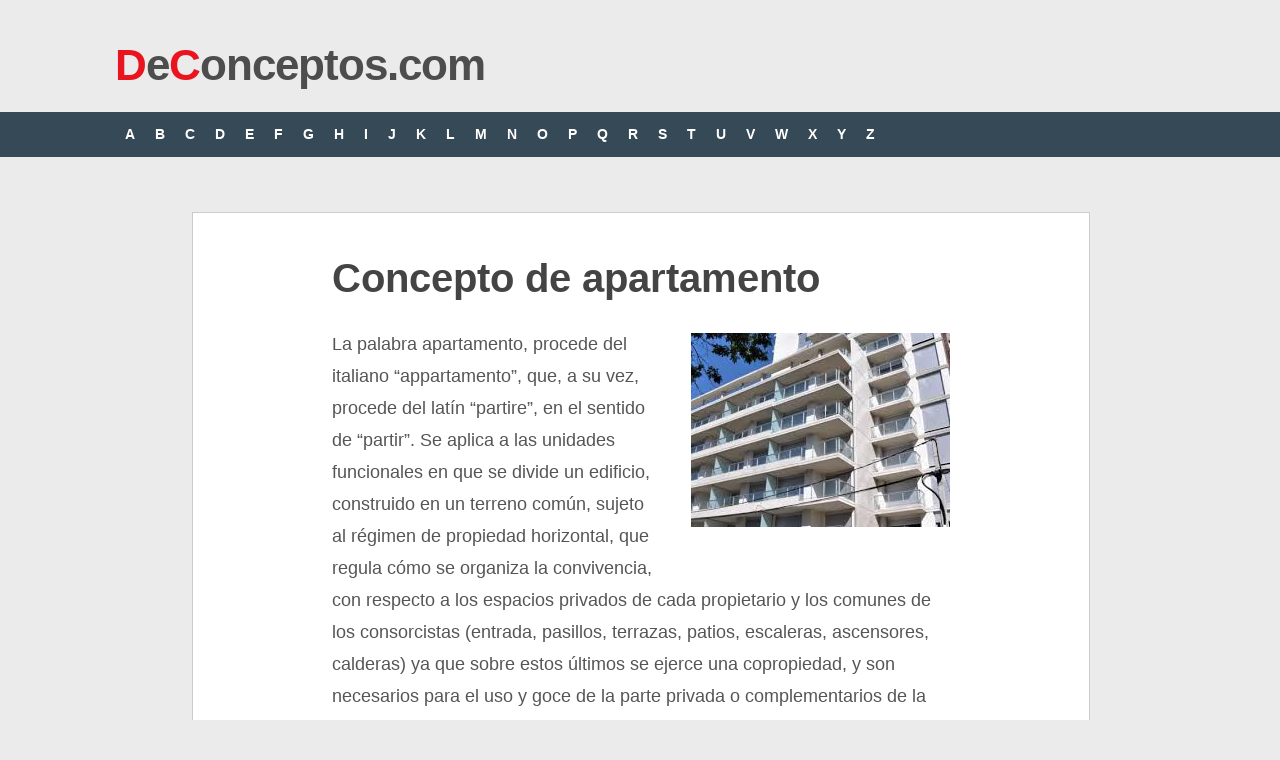

--- FILE ---
content_type: text/html; charset=utf-8
request_url: https://www.google.com/recaptcha/api2/aframe
body_size: 267
content:
<!DOCTYPE HTML><html><head><meta http-equiv="content-type" content="text/html; charset=UTF-8"></head><body><script nonce="jlCw1JDOp8b60rzJA7d0Aw">/** Anti-fraud and anti-abuse applications only. See google.com/recaptcha */ try{var clients={'sodar':'https://pagead2.googlesyndication.com/pagead/sodar?'};window.addEventListener("message",function(a){try{if(a.source===window.parent){var b=JSON.parse(a.data);var c=clients[b['id']];if(c){var d=document.createElement('img');d.src=c+b['params']+'&rc='+(localStorage.getItem("rc::a")?sessionStorage.getItem("rc::b"):"");window.document.body.appendChild(d);sessionStorage.setItem("rc::e",parseInt(sessionStorage.getItem("rc::e")||0)+1);localStorage.setItem("rc::h",'1769625201479');}}}catch(b){}});window.parent.postMessage("_grecaptcha_ready", "*");}catch(b){}</script></body></html>

--- FILE ---
content_type: application/javascript; charset=utf-8
request_url: https://fundingchoicesmessages.google.com/f/AGSKWxXpjkFMwLTs1M-fdk3IMUS0ZDnWcc8IlfG4J6rLl8EMTrGfXkt3VFYB6Y4AKDT4fZp5vJ-UfqihYcwaDj3Jg7NBigstUyuOwT8SMiycIpjNo6OoupIL_zHCpJcoz47px_95MkVFq6ckaFwkMt-6NtiqvT9qI9-x8GZMJWPi_NgJalikkjpOS0ZGOb1t/_/maxadselect..io/ads./ad_img./nav-ad-/utep_ad.js
body_size: -1287
content:
window['18dcdc39-983b-4cde-acfd-4d3cb9c2afa8'] = true;